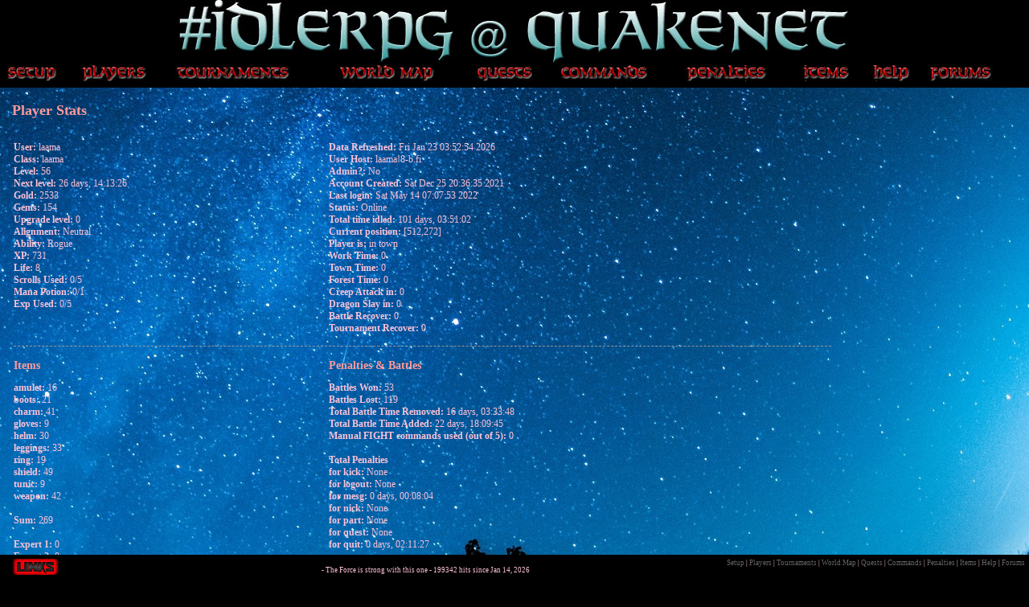

--- FILE ---
content_type: text/html; charset=UTF-8
request_url: https://quakeirpg.abandoned-irc.net/playerview.php?player=laama
body_size: 2276
content:
<!DOCTYPE html PUBLIC "-//W3C//DTD XHTML 1.0 Transitional//EN" "http://www.w3.org/TR/xhtml1/DTD/xhtml1-transitional.dtd">
<html xmlns="http://www.w3.org/1999/xhtml" >
  <head>
          <title>
      Player View @ QuakeNet
    </title>
    <link rel="StyleSheet" href="includes/style.css" />
    <link rel="StyleSheet" href="includes/nav.css" />
  </head>
  <body>
    <div id="layout">
      <div id="header">
        <a name="top"></a>
  <img src="images/headerDT.jpg" alt="#idlerpg @ QuakeNet" />
</a>
<table id="NavTable">
    <tr>
      <td>
        <a href="setup.php" id="NavSetup"></a>
      </td>
      <td>
        <a href="players.php" id="NavPlayers"></a>
      </td>
      <td>
        <a href="tournaments.php" id="NavTournaments"></a>
      </td>
      <td>
        <a href="worldmap.php" id="NavWorldMap"></a>
      </td>
      <td>
        <a href="quests.php" id="NavQuests"></a>
      </td>
      <td>
        <a href="commands.php" id="NavCommands"></a>
      </td>
      <td>
        <a href="penalties.php" id="NavPenalties"></a>
      </td>      
      <td>
        <a href="items.php" id="NavItems"></a>
      </td>
      <td>
        <a href="help.php" id="NavHelp"></a>
      </td>
      <td>
        <a href="https://www.abandoned-irc.net/showthread.php?tid=575" id="NavForums"></a>
      </td>
      <td> 
  </tr>
</table>
      </div>
      <div id="content">
        <div id="NoNavSide">
          <br />
          <h1>Player Stats</h1>
            <table class="TableStyle">
  <tr><td>
    <p>
      <b>User:</b> laama <br />
      <b>Class:</b> laama<br />
      <b>Level:</b> 56<br />
      <b>Next level:</b> 26 days, 14:13:26<br />
      <b>Gold:</b> 2533<br />
      <b>Gems:</b> 154<br />
      <b>Upgrade level:</b> 0<br />
      <b>Alignment:</b> Neutral<br />
      <b>Ability:</b> Rogue<br />
      <b>XP:</b> 731<br />
      <b>Life:</b> 8<br />
      <b>Scrolls Used:</b> 0/5<br />
      <b>Mana Potion:</b> 0/1<br />
      <b>Exp Used:</b> 0/5<br />
    </p>
  </td><td>
    <p>
      <b>Data Refreshed:</b> Fri Jan 23 03:52:54 2026<br />
      <b>User Host:</b> laama!8-b.fi<br />
      <b>Admin?:</b> No<br />
      <b>Account Created:</b> Sat Dec 25 20:36:35 2021<br />
      <b>Last login:</b> Sat May 14 07:07:53 2022<br />
      <b>Status:</b> Online<br />
      <b>Total time idled:</b> 101 days, 03:51:02<br />
      <b>Current position:</b> [512,272]<br />
      <b>Player is:</b> in town<br />
      <b>Work Time:</b> 0<br />
      <b>Town Time:</b> 0<br />
      <b>Forest Time:</b> 0<br />
      <b>Creep Attack in:</b> 0<br />
      <b>Dragon Slay in:</b> 0<br />
      <b>Battle Recover:</b> 0<br />
      <b>Tournament Recover:</b> 0<br />
    </p>
  </td></tr>
  <tr><td>
    <h2>Items</h2>
    <p>
      <b>amulet:</b> 16<br />
      <b>boots:</b> 21<br />
      <b>charm:</b> 41<br />
      <b>gloves:</b> 9<br />
      <b>helm:</b> 30<br />
      <b>leggings:</b> 33<br />
      <b>ring:</b> 19<br />
      <b>shield:</b> 49<br />
      <b>tunic:</b> 9<br />
      <b>weapon:</b> 42<br />
      <br />
      <b>Sum:</b> 269<br />
      <br />
      <b>Expert 1:</b> 0<br />
      <b>Expert 2:</b> 0<br />
      <b>Expert 3:</b> 0<br />
      <br />
      <b>Stone 1:</b> 0<br />
      <b>Stone 2:</b> 0<br />
      <b>Stone 3:</b> 0<br />
    </p>
  </td><td>
    <h2>Penalties &amp; Battles</h2>
    <p>
      <b>Battles Won:</b> 53<br />
      <b>Battles Lost:</b> 119<br />
      <b>Total Battle Time Removed:</b> 16 days, 03:33:48<br />
      <b>Total Battle Time Added:</b> 22 days, 18:09:45<br />
      <b>Manual FIGHT commands used (out of 5):</b> 0<br />
      <br />
      <b>Total Penalties</b> <br />
      <b>for kick:</b> None<br />
      <b>for logout:</b> None<br />
      <b>for mesg:</b> 0 days, 00:08:04<br />
      <b>for nick:</b> None<br />
      <b>for part:</b> None<br />
      <b>for quest:</b> None<br />
      <b>for quit:</b> 0 days, 02:11:27<br />
      <br />
      <b>Total:</b> 0 days, 02:19:31
      <br />
      Above  Is Excluding Battles
      <br />
      <b>Lotto Numbers 1:</b> 0, 0, 0<br />
      <b>Lotto Numbers 2:</b> 0, 0, 0<br />
      <b>Lotto Numbers 3:</b> 0, 0, 0<br />
    </p>
  </td></tr>
  </table>
<h2>Recent Character Modifiers</h2>
<p>
      [01/21/26 10:35:52] trueno <span style="color: lightgreen;">[4/21]</span> has challenged laama <span style="color: lightgreen;">[17/21]</span> in combat and lost! 1 day, 13:33:41 is added to trueno&#039;s clock. trueno gets 1 XP and laama gets 2 XP. trueno has 10 life left.<br />
      [01/21/26 13:22:22] root, DieBitch, and laama <span style="color: yellow;">[1771/2112]</span> have hunted down a bunch of Skeletons <span style="color: yellow;">[2525/3264]</span> but they beat them badly! 0 days, 10:35:08 is added to their clocks. They all get 2 XP.<br />
      [01/21/26 16:12:26] laama, termure, and campari <span style="color: yellow;">[482/585]</span> have hunted down a bunch of Spiders <span style="color: yellow;">[123/911]</span> and defeated them! 0 days, 03:51:30 is removed from their clocks. They all get 5 XP.<br />
      [01/21/26 18:05:30] Lucifer consumed laama with fire, adding 4 days, 12:05:53 from level 57.<br />
      [01/21/26 18:35:52] campari <span style="color: lightgreen;">[4/68]</span> has challenged laama <span style="color: lightgreen;">[2/21]</span> in combat and won! 1 day, 21:24:59 is removed from campari&#039;s clock. campari gets 2 XP and laama gets 1 XP. laama has 8 life left.<br />
      [01/21/26 23:35:54] valek <span style="color: lightgreen;">[11/121]</span> has challenged laama <span style="color: lightgreen;">[12/21]</span> in combat and lost! 3 days, 14:30:03 is added to valek&#039;s clock. valek gets 1 XP and laama gets 1 XP. valek has 16 life left.<br />
      [01/22/26 01:35:53] laama <span style="color: lightgreen;">[4/21]</span> has challenged style <span style="color: lightgreen;">[63/66]</span> in combat and lost! 1 day, 15:56:27 is added to laama&#039;s clock. laama gets 1 XP and style gets 4 XP. laama has 8 life left.<br />
      [01/22/26 12:18:26] laama <span style="color: yellow;">[4/21]</span> has been set upon by some Spiders <span style="color: yellow;">[14/22]</span> and lost! 2 days, 05:59:00 is added to laama&#039;s clock.<br />
      [01/22/26 13:44:30] laama spilled a level 7 shrinking potion on their tunic! laama&#039;s tunic loses 10% effectiveness.<br />
      [01/23/26 00:35:54] campari <span style="color: lightgreen;">[19/57]</span> has challenged laama <span style="color: lightgreen;">[7/21]</span> in combat and won! 1 day, 18:25:21 is removed from campari&#039;s clock. campari gets 2 XP and laama gets 2 XP. laama has 8 life left.<br />
</p>
        [<a href="/playerview.php?player=laama&amp;allmods=1">View all Character Modifiers</a>] (306)
          <p>
            <a href="#top">top</a>
          </p>
          <br />
          <br />
        </div>
      </div>
      <div id="footer">
  <div id="left">
 <a href="links.php" id="NavLinks"></a>
  </div>
  <div id="right">
    <a href="setup.php">Setup</a>
    | <a href="players.php">Players</a>
    | <a href="tournaments.php">Tournaments</a>
    | <a href="worldmap.php">World Map</a>
    | <a href="quests.php">Quests</a>
    | <a href="commands.php">Commands</a>
    | <a href="penalties.php">Penalties</a>
    | <a href="items.php">Items</a>
    | <a href="help.php">Help</a>
    | <a href="http://evilnet.idleirpg.site/forum/">Forums</a>
    <br />
   </div>
    <div class="footer">
        <center><p class="small">- The Force is strong with this one -
            199342 hits since Jan 14, 2026          </center>
        </p>
    </div>
  </body>
</html>

    </div>
  </body>
</html>




--- FILE ---
content_type: text/css
request_url: https://quakeirpg.abandoned-irc.net/includes/style.css
body_size: 619
content:
body
{
    background-color: #000000;
    color: #FCC1D6;
    font-family: Verdana;
    font-size: 12px;
    background-image: url("../images/bg-ContentDT.jpg");
    background-repeat: no-repeat;
    background-position: right;
    background-attachment: fixed;
    margin: 0px 0px 0px 0px;
}
img
{
    border: 0;
}
a
{
    color: #FF9999;
}
a:visited
{
    color: #FF9999;
}
a:hover
{
    color: #FF9999;
}
a:active
{
    color: #FF9999;
}
h1
{
    font-family: Book Antiqua;
    font-weight: bold;
    font-size: 18px;
    color: #FF9999;
}
h2
{
    font-family: Book Antiqua;
    font-weight: bold;
    font-size: 14px;
    color: #FF9999;
}





#layout
{
   
}
#header
{
    top: 0;
    left: 0;
    text-align: center;
    background-color: #000000;
    position: fixed;
    width: 100%;
    z-index: 1;
}
#content
{
    padding: 0px 100px 0px 190px;
    position: relative;
    width: 75%;
    top: 100px;
}    
#footer
{
    
    font-size: 9px;
    background-color: #000000;
    position: fixed;
    width: 100%;
    height: 20px;
    top: auto;
    bottom: 0;
    left: 0;
    padding: 5px;  
}
    #footer #left
    {
        text-align: left;
        float: left;
        width: 150px;
    }
    #footer #center
    {
        text-align: center;
        float: left;
        margin-left: 160px;
    }
    #footer #right
    {
        text-align: right;
        float: right;
        padding-right: 10px;
    }
    #footer a
    {
        color: #666666;
        text-decoration: none;
    }
    #footer a:hover
    {
        color: #0DC8C8;
        text-decoration: underline;
    }

#NoNavSide
{
    margin-left: -175px;
}



.indent
{
    margin-left: 25px;
}
.center
{
    text-align: center;
}
.left
{
    text-align: left;
}
.bold
{
    font-weight: bold;
}
.italics
{
    font-style: italic;
}
.offline
{
    color: #606f6f;
}
.TableStyle
{
    width: 90%;
}
.TableStyle th
{
    font-size: 16px;
    font-weight: bold;
    padding: 2px 5px 2px 0px;
    color: #FF9999;
}
.TableStyle td
{
    font-size: 12px;
    padding: 2px 10px 2px 0px;
    border-bottom: dashed 1px #999999;
    vertical-align: top;
}

#questmap,
#worldmap {
    width: 700px;
    height: 700px;
    background-image: url(../images/newmap.png);
}

#worldmap {
    margin: auto;
}



--- FILE ---
content_type: text/css
request_url: https://quakeirpg.abandoned-irc.net/includes/nav.css
body_size: 515
content:
#NavTable
{
    padding: 5px;
    margin-top: -5px;
    width: 100%;
}

#NavSide
{
    float: left;
    margin: 0px 0px 0px 0px;
    top: 100px;
    padding: 13px 5px 0px 27px;
    position: fixed;
    font-size: 11px;
    background: url("../images/nav/bg-NavSide.jpg") no-repeat 0 0;
    height: 180px;
    width: 180px;
    color: #000000;
    z-index: 1;
}
    #NavSide a
    {
        color: #000000;
        text-decoration: none;
    }
    #NavSide a:hover
    {
        color: #333333;
        text-decoration: underline;
    }

#NavCommands
{
    display: block;
    width: 110px;
    height: 20px;
    background: url("../images/nav/Commands.jpg") no-repeat 0 0;
}
    #NavCommands:hover
    { 
        background-position: 0 -20px;
    }
    #NavCommands span
    {
      display: none;
    }

#NavLinks
{
    display: block;
    width: 80px;
    height: 20px;
    background: url("../images/nav/links.gif") no-repeat 0 0;
}
    { 
        background-position: 0 -20px;
    }
    #NavLinks span
    {
      display: none;
    }

#NavHelp
{
    display: block;
    width: 48px;
    height: 20px;
    background: url("../images/nav/Help.jpg") no-repeat 0 0;
}
    #NavHelp:hover
    { 
        background-position: 0 -20px;
    }
    #NavHelp span
    {
      display: none;
    }

#NavItems
{
    display: block;
    width: 59px;
    height: 20px;
    background: url("../images/nav/Items.jpg") no-repeat 0 0;
}
    #NavItems:hover
    { 
        background-position: 0 -20px;
    }
    #NavItems span
    {
      display: none;
    }

#NavPenalties
{
    display: block;
    width: 103px;
    height: 20px;
    background: url("../images/nav/Penalties.jpg") no-repeat 0 0;
}
    #NavPenalties:hover
    { 
        background-position: 0 -20px;
    }
    #NavPenalties span
    {
      display: none;
    }

#NavPlayers
{
    display: block;
    width: 83px;
    height: 20px;
    background: url("../images/nav/Players.jpg") no-repeat 0 0;
}
    #NavPlayers:hover
    { 
        background-position: 0 -20px;
    }
    #NavPlayers span
    {
      display: none;
    }

#NavQuests
{
    display: block;
    width: 72px;
    height: 20px;
    background: url("../images/nav/Quests.jpg") no-repeat 0 0;
}
    #NavQuests:hover
    { 
        background-position: 0 -20px;
    }
    #NavQuests span
    {
      display: none;
    }

#NavSetup
{
    display: block;
    width: 64px;
    height: 20px;
    background: url("../images/nav/Setup.jpg") no-repeat 0 0;
}
    #NavSetup:hover
    { 
        background-position: 0 -20px;
    }
    #NavSetup span
    {
      display: none;
    }

#NavTournaments
{
    display: block;
    width: 144px;
    height: 20px;
    background: url("../images/nav/Tournaments.jpg") no-repeat 0 0;
}
    #NavTournaments:hover
    { 
        background-position: 0 -20px;
    }
    #NavTournaments span
    {
      display: none;
    }
    
#NavWorldMap
{
    display: block;
    width: 121px;
    height: 20px;
    background: url("../images/nav/WorldMap.jpg") no-repeat 0 0;
}
    #NavWorldMap:hover
    { 
        background-position: 0 -20px;
    }
    #NavWorldMap span
    {
      display: none;
    }
#NavForums
{
    display: block;
    width: 80px;
    height: 20px;
    background: url("../images/nav/Forums.jpg") no-repeat 0 0;
}
    #NavForums:hover
    {
        background-position: 0 -20px;
    }
    #NavForums span
    {
      display: none;
    }    
    
/* in footer */
#Donate
{
    display: block;
    width: 78px;
    height: 20px;
    background: url("../images/nav/Donate.jpg") no-repeat 0 0;
}
    #Donate:hover
    { 
        background-position: 0 -20px;
    }
    #Donate span
    {
      display: none;
    }

